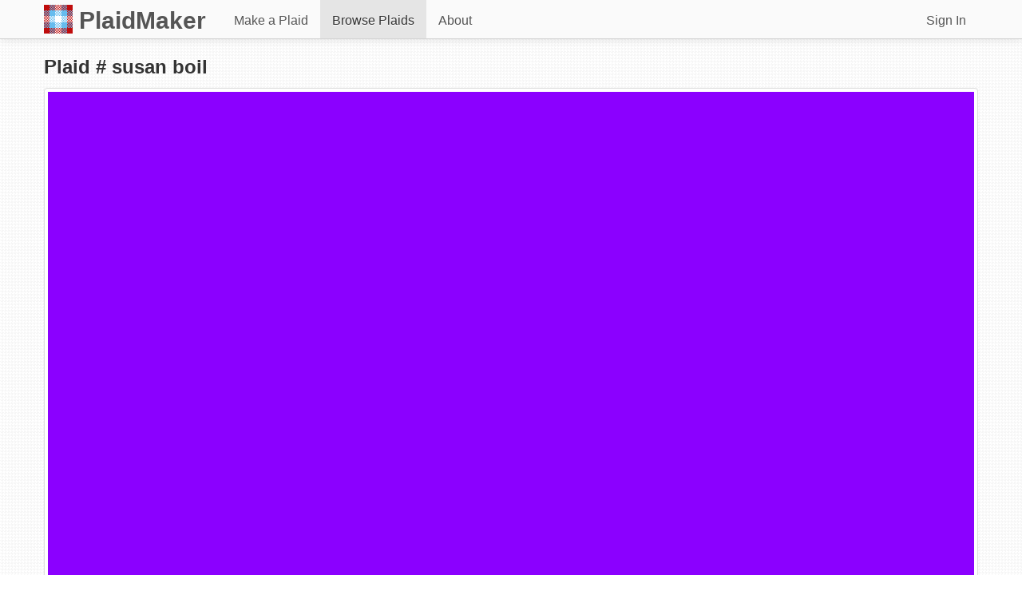

--- FILE ---
content_type: text/html; charset=utf-8
request_url: https://www.plaidmaker.com/plaid/266357/
body_size: 13798
content:
<!DOCTYPE html>
<html lang="en-US">
<head>
    <!--

        8888888b.  888          d8b      888 888b     d888          888
        888   Y88b 888          Y8P      888 8888b   d8888          888
        888    888 888                   888 88888b.d88888          888
        888   d88P 888  8888b.  888  .d88888 888Y88888P888  8888b.  888  888  .d88b.  888d888
        8888888P"  888     "88b 888 d88" 888 888 Y888P 888     "88b 888 .88P d8P  Y8b 888P"
        888        888 .d888888 888 888  888 888  Y8P  888 .d888888 888888K  88888888 888
        888        888 888  888 888 Y88b 888 888   "   888 888  888 888 "88b Y8b.     888
        888        888 "Y888888 888  "Y88888 888       888 "Y888888 888  888  "Y8888  888

    -->
    <title>PlaidMaker # susan boil</title>
    <meta http-equiv="Content-Type" content="text/html; charset=UTF-8" />
    <meta name="viewport" content="width=device-width, initial-scale=1, maximum-scale=1" />
    
    <link rel="dns-prefetch" href="//static.plaidmaker.com/" />
    <meta property='og:site_name' content='PlaidMaker' />
    
    <meta property='og:title' content='susan boil' />
    <meta property='og:image' content='//static.plaidmaker.com/media/plaid-266357.png' />

    <link rel="stylesheet" href="https://static.plaidmaker.com/static/css/bootstrap.2.3.2.9486f742cd12.css" media="screen" />
    <link rel="stylesheet" href="https://static.plaidmaker.com/static/css/style.f99c30853984.css" media="screen" />
    
    <link rel='Shortcut Icon' href="https://static.plaidmaker.com/static/favicon.97dbffb44a5b.ico" />
    <script>
        !function(t,e){var o,n,p,r;e.__SV||(window.posthog=e,e._i=[],e.init=function(i,s,a){function g(t,e){var o=e.split(".");2==o.length&&(t=t[o[0]],e=o[1]),t[e]=function(){t.push([e].concat(Array.prototype.slice.call(arguments,0)))}}(p=t.createElement("script")).type="text/javascript",p.async=!0,p.src=s.api_host+"/static/array.js",(r=t.getElementsByTagName("script")[0]).parentNode.insertBefore(p,r);var u=e;for(void 0!==a?u=e[a]=[]:a="posthog",u.people=u.people||[],u.toString=function(t){var e="posthog";return"posthog"!==a&&(e+="."+a),t||(e+=" (stub)"),e},u.people.toString=function(){return u.toString(1)+".people (stub)"},o="capture identify alias people.set people.set_once set_config register register_once unregister opt_out_capturing has_opted_out_capturing opt_in_capturing reset isFeatureEnabled onFeatureFlags getFeatureFlag getFeatureFlagPayload reloadFeatureFlags group updateEarlyAccessFeatureEnrollment getEarlyAccessFeatures getActiveMatchingSurveys getSurveys getNextSurveyStep onSessionId".split(" "),n=0;n<o.length;n++)g(u,o[n]);e._i.push([i,s,a])},e.__SV=1)}(document,window.posthog||[]);
        posthog.init('phc_ALCkPiYyjz3sPii2w2RKkNW3T0r9awOTa6KXOCA90ju', {api_host: 'https://us.i.posthog.com', person_profiles: 'identified_only'})
    </script>
</head>
<body class="">
    <div class="navbar navbar-fixed-top">
    <div class="navbar-inner">
    <div class="container">
        <!-- .btn-navbar is used as the toggle for collapsed navbar content -->
        <a class="btn btn-navbar" data-toggle="collapse" data-target=".nav-collapse">
            <span class="icon-bar"></span>
            <span class="icon-bar"></span>
            <span class="icon-bar"></span>
        </a>
        <a href="/" class="brand">
            <img src="https://static.plaidmaker.com/static/images/logo.ab330fb3d4d3.png" height=36 width=36 alt="Logo" />
            PlaidMaker
        </a>
        <div class="nav-collapse collapse">
        <ul class="nav">
            <li><a href="/make/">Make a Plaid</a></li>
            <li class="active"><a href="/browse/">Browse Plaids</a></li>
            
              <li><a href="/about/">About</a></li>
            
        </ul>
        <ul class="nav pull-right">
            
                <li><a href="/login/">Sign In</a></li>
            
        </ul>
        </div><!-- .nav-collapse -->
    </div><!-- .container -->
    </div><!-- .navbar-inner -->
    </div><!-- .navbar -->

    <div class="container main-content">
    
<h2>Plaid # susan boil</h2>
<div class="row">
<div class="span12 individual-plaid">
    <div class="thumbnail">
        <div style="background:url(//static.plaidmaker.com/media/plaid-266357.png);">
            <img src="//static.plaidmaker.com/media/plaid-266357.png" height="1" width="1" alt="susan boil" />
        </div>
    </div>
</div>
</div><!-- .row -->
<br />
<div class="row">
<div class="span6">



  By anonymous
<br />
Created 05 Dec 2023 10:01<br />
Tile Size 1 x 1 pixels<br />
1x1 twill<br />

    Diagonally Symmetric

<p>

  <div>
    <img src="https://static.plaidmaker.com/static/images/spacer.f7f26805de1a.gif" alt="#8B00FF" class="swatch" style="background-color:#8B00FF;" />
    Electric Violet #8B00FF
  </div>

</p>



<p>
<div>
  <a href="/make/?from=266357" rel="nofollow" class="btn">Send to Maker</a>
  
  <div class="btn-group">
    <a class="btn dropdown-toggle" data-toggle="dropdown" href="#">
      Share <span class="caret"></span>
    </a>
    <ul class="dropdown-menu">
      <li><a href="http://pinterest.com/pin/create/button/?url=https://www.plaidmaker.com/plaid/266357/&amp;description=susan%20boil&amp;media=//static.plaidmaker.com/media/plaid-266357.png" target="_blank" onclick='window.open(this.href,"_blank","height=540,width=680,left=200,top=100");return false;'>Pinterest</a></li>
      <li><a href="http://www.facebook.com/sharer/sharer.php?s=100&amp;p[url]=https://www.plaidmaker.com/plaid/266357/&amp;p[title]=susan%20boil" target="_blank" onclick='window.open(this.href,"_blank","height=240,width=640,left=200,top=100");return false;'>Facebook</a></li>
    </ul>
  </div>
  
  
</div>
</p>
</div><!-- .span -->

<div class="span6">
<h3>Download</h3>
    <ul>
    
        <li><a href="//static.plaidmaker.com/media/plaid-266357.png">Tile - (1 x 1 px) - PNG</a></li>
    
        <li><a href="1024x768.png">Large - (1024 x  768 px) - PNG</a></li>
    
    </ul>
</div>
</div><!-- .row -->


  <hr>
  <h2>Same pattern with different colors</h2>
  <div class="row">
  
    <div class="span4 browse-plaid" onclick="window.location=$(this).find('a').attr('href')">
    <div class="thumbnail">
        <div style="background:url(//static.plaidmaker.com/media/plaid-110523.png);">
            <div class="meta">
              <h3>
                <a href="/plaid/110523/">
                  
                  abc
                </a>
              </h3>
            </div>
        </div>
    </div>
</div>

  
    <div class="span4 browse-plaid" onclick="window.location=$(this).find('a').attr('href')">
    <div class="thumbnail">
        <div style="background:url(//static.plaidmaker.com/media/plaid-237313.png);">
            <div class="meta">
              <h3>
                <a href="/plaid/237313/">
                  
                  tata
                </a>
              </h3>
            </div>
        </div>
    </div>
</div>

  
    <div class="span4 browse-plaid" onclick="window.location=$(this).find('a').attr('href')">
    <div class="thumbnail">
        <div style="background:url(//static.plaidmaker.com/media/plaid-69843.png);">
            <div class="meta">
              <h3>
                <a href="/plaid/69843/">
                  
                  Warthogs
                </a>
              </h3>
            </div>
        </div>
    </div>
</div>

  
    <div class="span4 browse-plaid" onclick="window.location=$(this).find('a').attr('href')">
    <div class="thumbnail">
        <div style="background:url(//static.plaidmaker.com/media/plaid-56495.png);">
            <div class="meta">
              <h3>
                <a href="/plaid/56495/">
                  
                  nn
                </a>
              </h3>
            </div>
        </div>
    </div>
</div>

  
    <div class="span4 browse-plaid" onclick="window.location=$(this).find('a').attr('href')">
    <div class="thumbnail">
        <div style="background:url(//static.plaidmaker.com/media/plaid-358256.png);">
            <div class="meta">
              <h3>
                <a href="/plaid/358256/">
                  
                  Kingjack
                </a>
              </h3>
            </div>
        </div>
    </div>
</div>

  
    <div class="span4 browse-plaid" onclick="window.location=$(this).find('a').attr('href')">
    <div class="thumbnail">
        <div style="background:url(//static.plaidmaker.com/media/plaid-257482.png);">
            <div class="meta">
              <h3>
                <a href="/plaid/257482/">
                  
                  RL
                </a>
              </h3>
            </div>
        </div>
    </div>
</div>

  
    <div class="span4 browse-plaid" onclick="window.location=$(this).find('a').attr('href')">
    <div class="thumbnail">
        <div style="background:url(//static.plaidmaker.com/media/plaid-343025.png);">
            <div class="meta">
              <h3>
                <a href="/plaid/343025/">
                  
                  k
                </a>
              </h3>
            </div>
        </div>
    </div>
</div>

  
    <div class="span4 browse-plaid" onclick="window.location=$(this).find('a').attr('href')">
    <div class="thumbnail">
        <div style="background:url(//static.plaidmaker.com/media/plaid-194030.png);">
            <div class="meta">
              <h3>
                <a href="/plaid/194030/">
                  
                  taylan
                </a>
              </h3>
            </div>
        </div>
    </div>
</div>

  
    <div class="span4 browse-plaid" onclick="window.location=$(this).find('a').attr('href')">
    <div class="thumbnail">
        <div style="background:url(//static.plaidmaker.com/media/plaid-356189.png);">
            <div class="meta">
              <h3>
                <a href="/plaid/356189/">
                  
                  v
                </a>
              </h3>
            </div>
        </div>
    </div>
</div>

  
  </div><!-- .row -->


<div class="modal hide" id="edit-plaid-modal">
    <div class="modal-header">
        <button type="button" class="close" data-dismiss="modal">×</button>
        <h3>Edit</h3>
    </div>
    <div class="modal-body">
    <form class="form-horizontal">
        <div class="control-group">
            <label class="control-label" for="plaid-name">Plaid Name*</label>
            <div class="controls">
              <input type="text" required class="input-xlarge" id="plaid-name" maxlength="40" value="susan boil" />
            </div>
        </div>
        <div class="control-group">
            <label class="control-label" for="plaid-description">Description</label>
            <div class="controls">
              <textarea class="input-xlarge" id="plaid-description"></textarea>
                <!-- placeholder="Supports #hashtags for organization." -->
            </div>
        </div>
        <div class="control-group">
            <label class="control-label" for="private">Private?</label>
            <div class="controls">
                <label class="checkbox">
                  <input type="checkbox" id="private" /> Only you will be able to see this pattern.
                </label>
            </div>
        </div>
        <input type="hidden" id="plaid-id" value="266357" />
        <input type="hidden" id="csrf_token" value="qi3QnXgePrlS19UM0wbXWrmUoPPMhdpQwCpRXrytmDsfqITJXw8d5HwBzBpUuj0P" />
    </form>
    </div>
    <div class="modal-footer">
        <a href="#" class="btn" data-dismiss="modal">Cancel</a>
        <a href="#" class="btn btn-primary" id="edit-plaid">Save</a>
    </div>
</div><!-- #edit-plaid-modal -->

<div class="modal hide" id="delete-plaid-modal">
    <div class="modal-header">
        <button type="button" class="close" data-dismiss="modal">×</button>
        <h3>Delete?</h3>
    </div>
    <div class="modal-body">
        Are you sure? This cannot be undone.
    </div>
    <div class="modal-footer">
        <a href="#" class="btn" data-dismiss="modal">Cancel</a>
        <a href="#" class="btn btn-danger" id="delete-plaid">Delete</a>
    </div>
</div><!-- #delete-plaid-modal -->

    <div class="footer">
    <p>
        <a target="_blank" class="facebook" href="https://www.facebook.com/PlaidMaker">facebook</a> &nbsp;
        <a target="_blank" class="instagram" href="https://www.instagram.com/plaidmaker">instagram</a> &nbsp;
        <a target="_blank" class="pinterest" href="https://www.pinterest.com/PlaidMaker">pinterest</a> &nbsp;
        <a target="_blank" class="youtube" href="https://www.youtube.com/user/plaidmaker">youtube</a> &nbsp;
        <a target="_blank" class="linkedin" href="https://www.linkedin.com/company/plaidmaker/">linkedin</a>
    </p>
    <p class="legal">
        <a href="/about/">About</a> &nbsp;
        <a href="/plus/">Plus</a> &nbsp;
        <a href="/contact/">Contact</a> &nbsp;
        <a href="/terms/" rel="nofollow">Terms of Use</a>
    </p>
    </div><!-- .footer -->
    </div><!-- .container -->

    <!-- javascript files -->
    
    
    <script>
      STATIC_BASE_URL = '//static.plaidmaker.com/';
    </script>
    <script src="https://static.plaidmaker.com/static/js/jquery-1.7.2.min.b8d64d0bc142.js"></script>
    <script src="https://static.plaidmaker.com/static/js/bootstrap.min.c46e5fba300f.js"></script>
    
    <script src="https://static.plaidmaker.com/static/js/plaidmaker-edit.484e216e5530.js"></script>


    
    <script type="text/javascript">
        var _gaq = _gaq || [];
        _gaq.push(['_setAccount', 'UA-13300007-2']);
        _gaq.push(['_trackPageview']);
        (function() {
            var ga = document.createElement('script'); ga.type = 'text/javascript'; ga.async = true;
            ga.src = ('https:' == document.location.protocol ? 'https://ssl' : 'http://www') + '.google-analytics.com/ga.js';
            var s = document.getElementsByTagName('script')[0]; s.parentNode.insertBefore(ga, s);
        })();
    </script>
    
</body>
</html>


--- FILE ---
content_type: text/css
request_url: https://static.plaidmaker.com/static/css/style.f99c30853984.css
body_size: 1898
content:
body {
    background: #fff url("../images/bg.58e269ca9518.png") top center repeat;
    font-family: "Trebuchet MS", Helvetica, Arial, sans-serif;
    padding-top: 66px;
}
@media (max-width: 979px) {
  body {
    padding-top: 0px;
  }
}

/* Headers */

h1,h2,h3,h4,h5,h6{margin:0;font-family:inherit;font-weight:bold;color:inherit;text-rendering:optimizelegibility;}h1 small,h2 small,h3 small,h4 small,h5 small,h6 small{font-weight:normal;color:#999999;}
h1{font-size:30px;line-height:36px;}h1 small{font-size:18px;}
h2{font-size:24px;line-height:36px;margin-bottom: 8px;}h2 small{font-size:18px;}
h3{font-size:18px;line-height:27px;}h3 small{font-size:14px;}
h4,h5,h6{line-height:18px;}
h4{font-size:14px;}h4 small{font-size:12px;}
h5{font-size:12px;}
h6{font-size:11px;color:#999999;text-transform:uppercase;}

hr {border-top:3px double #DDD;}

/* Form styles */

.errorlist {color: #b94a48;}
.helptext {color: #888888}

.controls.no-controls {padding-top: 5px;}

.signup-form {margin: 40px 0;}
.signup-form label {width: 180px;}
.signup-form .helptext {margin-left: 1em;}

.row-space {margin-top: 20px;margin-bottom:20px;}

blockquote {
  border: 0;
  font-style: italic;
  margin: 1em 0;
  padding: 0.35em 40px;
  line-height: 1.45;
  position: relative;
}

blockquote::before {
  font-family: "Georgia";
  content: "“";
  display: block;
  padding-left: 10px;
  font-size: 80px;
  position: absolute;
  left: -20px;
  top: -20px;
  color: #aaa;
}

blockquote cite::before {
  content: "—";
}

/* Text Highlight */

::-moz-selection {
  color: #fff;
  color: rgba(255, 255, 255, 0.85);
  background: #66BCEE;
}

::selection {
  color: #fff;
  color: rgba(255, 255, 255, 0.85);
  background: #66BCEE;
}

/* Navigation */

.navbar-inner {
    background-image: none;
}
.navbar .nav > .active > a,
.navbar .nav > .active > a:hover,
.navbar .nav > .active > a:focus {
    color: #333333;
    box-shadow: none;
}

.navbar .brand {
    color: #555555;
    padding: 6px 20px;
    font-size: 30px;
    font-weight: bold;
}

.navbar .brand img {
    vertical-align: text-bottom;
}

.navbar .nav li a {
    color: #555555;
    font-size: 16px;
    padding-top: 16px;
    padding-bottom: 12px;
}

.navbar .nav .dropdown li a {
    font-size: inherit;
    padding: 3px 20px;
}

.navbar .btn,
.navbar .btn-group {
    margin-top: 9px;
}

.account .icon {
    vertical-align: middle;
}

.dropdown-menu>li>a:hover,
.dropdown-menu>li>a:focus,
.dropdown-submenu:hover>a,
.dropdown-submenu:focus>a {
    color:#ffffff;
    background-color:#66BCEE;
    background-image: none;
}

@media (max-width: 979px) {
  .navbar .nav li a {
    padding: 3px 20px;
  }
  .dropdown-menu>li>a:hover,
  .dropdown-menu>li>a:focus,
  .dropdown-submenu:hover>a,
  .dropdown-submenu:focus>a {
      color:#555;
  }
}

.thumbnail {
    background-color: #ffffff;
    -webkit-transition: none;
    -moz-transition: none;
    -o-transition: none;
    transition: none;
}

.browse-plaid {
    cursor: pointer;
    margin-bottom: 20px;
}

.browse-plaid .thumbnail > div {
    height: 290px;
    position: relative;
}

.browse-plaid .thumbnail .icon {
    vertical-align: baseline;
}

.featured-plaids .span3 {
    margin-bottom: 2em;
}
.featured-plaids .thumbnail > div {
    height: 210px;
}
.featured-plaids {
    margin-top: 2.6em;
}
.featured-plaids a {
    display: block;
    width: 100%;
    height: 100%;
}

.individual-plaid .thumbnail > div {
    height: 570px;
    overflow: hidden;
}

.individual-plaid img {
    max-width: none;
}

.browse-plaid .meta {
    background-color: #ffffff;
    background-color: rgba(255, 255, 255, .8);
    bottom: 0;
    overflow: hidden;
    position: absolute;
    width: 100%;
}
.meta h3 {
    padding: .4em .3em;
}
@media (max-width: 979px) and (min-width: 768px) {
    .browse-plaid {
        margin-bottom: 20px;
    }
    .browse-plaid .thumbnail > div {
        height: 218px;
    }
    .featured-plaids .thumbnail > div {
        height: 166px;
    }
    .individual-plaid .thumbnail > div {
        height: 436px;
    }
}

@media (min-width: 1200px) {
    .browse-plaid {
        margin-bottom: 30px;
    }
    .browse-plaid .thumbnail > div {
        height: 360px;
    }
    .featured-plaids .thumbnail > div {
        height: 260px;
    }
    .individual-plaid .thumbnail > div {
        height: 710px;
    }
}

@media (max-width: 767px) {
    .individual-plaid .thumbnail > div {
        height: 436px;
    }

    .form-search .browse-search {
      float: none;
      margin-bottom: 20px;
    }
}

.pagination a {
    background-color: #FFFFFF;
}

.footer {
    margin: 1.6em 0;
    border-top: 3px double #DDD;
    padding-top: 1em;
}

.footer .legal {
    font-size: 11px;
}

.footer .legal a {
    color: #999;
}

.swatch {
    height: 16px;
    width: 16px;
    border: 1px solid #DDD;
    margin: 4px 0 6px;
}

/* styles for the home page */
.home .main {font-size:14px;}
.home .main h2 {font-size:28px;}
.home .main h3 {font-size:22px;margin-top:.4em;}

/* styles for the make page */
#plaid-app .cpicker {text-transform:uppercase;width:58px;vertical-align:top;}
#plaid-app .chunk {white-space:nowrap;clear:both;}
#plaid-app .chunk i {visibility:hidden;margin-top:4px;}
#plaid-app .chunk:hover i {visibility:visible;cursor:pointer;}
#plaid-app .chunk:hover .caret {visibility:visible;}
#plaid-app .swatch {height:23px;width:23px;margin:2px 0 0;}
#plaid-app .width {width: 40px;vertical-align:top;margin-bottom:0;}
#plaid-app #twill {width:70px;}
#plaid-app .background {height:100%;overflow:hidden;position:relative;width:100%;}
.background img {left:0;max-width:none;margin:0;position:absolute;top:0;}
#plaid-app .dropdown {display:inline-block;width:24px;}
#plaid-app .dropdown-toggle {display:inline-block;text-align:center;}
#plaid-app .dropdown-toggle .caret {margin-left:0;visibility:hidden;}
#plaid-app .dropdown-menu {width:60px;min-width:60px;}
#plaid-app .dropdown-menu li > a {border:#ffffff 3px solid;}
#plaid-app .dropdown-menu li > a:hover,
#plaid-app .dropdown-menu .active > a,
#plaid-app .dropdown-menu .active > a:hover {background-color:inherit;border-color:#08C;}
#plaid-app .add-chunk {height:8px;padding-left:98px;}
#plaid-app .icon-plus-sign {visibility:hidden;top:-4px;position:relative;}
#plaid-app .icon-plus-sign.last {visibility:visible;}
#plaid-app .add-chunk:hover .icon-plus-sign {visibility:visible;cursor:pointer;}
#plaid-app span.weave-icon {font-size:28px;vertical-align:bottom;color:#999999;}
.after-save .btn {width:6em;margin:0 1em;}

.StripeElement {
  background-color: #fff;
  padding: 6px;
  border-radius: 4px;
  border: 1px solid #ccc;
}

.StripeElement--invalid {
  border-color: #fa755a;
}

.StripeElement--webkit-autofill {
  background-color: #fefde5 !important;
}



--- FILE ---
content_type: text/javascript
request_url: https://static.plaidmaker.com/static/js/plaidmaker-edit.484e216e5530.js
body_size: 360
content:
$('#edit-plaid').on('click', function(e) {
    e.preventDefault();
    if (!$('#plaid-name').val()) {
        return;
    }
    $(e.currentTarget).addClass('disabled').attr('disabled', true);
    var params = {
        name: $('#plaid-name').val(),
        description: $('#plaid-description').val() || '',
        'private': $('#private').attr('checked') ? 1 : 0,
        csrfmiddlewaretoken: $('#csrf_token').val()
    }

    $.ajax({
        type: 'POST',
        url: '/plaid/' + $('#plaid-id').val() + '/edit/',
        data: params,
        dataType: 'json',
        cache: false,
        success: function(p) {
            window.location.reload();
        },
        error: function(xhr, sts, err) {
            if (typeof console === "object") {
                console.log(err);
            }
        }
    });
});

$('#delete-plaid').on('click', function(e) {
    e.preventDefault();
    $.ajax({
        type: 'DELETE',
        url: '/plaid/' + $('#plaid-id').val() + '/edit/',
        beforeSend: function(xhr) {
           xhr.setRequestHeader("X-CSRFToken", $('#csrf_token').val());
        },
        cache: false,
        success: function(p) {
            window.location = '/patterns/';
        },
        error: function(xhr, sts, err) {
            if (typeof console === "object") {
                console.log(err);
            }
        }
    });
});


--- FILE ---
content_type: application/javascript
request_url: https://us-assets.i.posthog.com/array/phc_ALCkPiYyjz3sPii2w2RKkNW3T0r9awOTa6KXOCA90ju/config.js
body_size: -88
content:
(function() {
  window._POSTHOG_REMOTE_CONFIG = window._POSTHOG_REMOTE_CONFIG || {};
  window._POSTHOG_REMOTE_CONFIG['phc_ALCkPiYyjz3sPii2w2RKkNW3T0r9awOTa6KXOCA90ju'] = {
    config: {"token": "phc_ALCkPiYyjz3sPii2w2RKkNW3T0r9awOTa6KXOCA90ju", "supportedCompression": ["gzip", "gzip-js"], "hasFeatureFlags": false, "captureDeadClicks": false, "capturePerformance": {"network_timing": true, "web_vitals": false, "web_vitals_allowed_metrics": null}, "autocapture_opt_out": true, "autocaptureExceptions": false, "analytics": {"endpoint": "/i/v0/e/"}, "elementsChainAsString": true, "errorTracking": {"autocaptureExceptions": false, "suppressionRules": []}, "logs": {"captureConsoleLogs": false}, "sessionRecording": false, "heatmaps": true, "conversations": false, "surveys": false, "productTours": false, "defaultIdentifiedOnly": true},
    siteApps: []
  }
})();